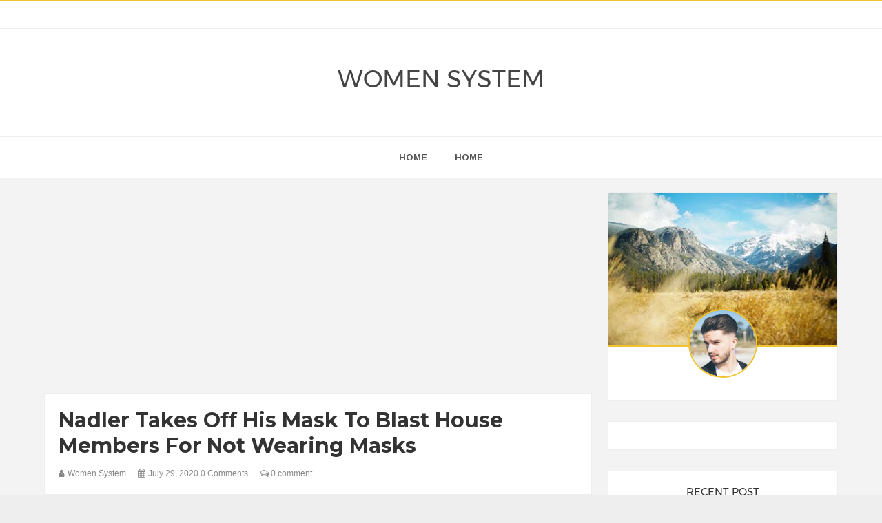

--- FILE ---
content_type: text/html; charset=utf-8
request_url: https://www.google.com/recaptcha/api2/aframe
body_size: 266
content:
<!DOCTYPE HTML><html><head><meta http-equiv="content-type" content="text/html; charset=UTF-8"></head><body><script nonce="CK_J4kcdxaGQhOku4mmthg">/** Anti-fraud and anti-abuse applications only. See google.com/recaptcha */ try{var clients={'sodar':'https://pagead2.googlesyndication.com/pagead/sodar?'};window.addEventListener("message",function(a){try{if(a.source===window.parent){var b=JSON.parse(a.data);var c=clients[b['id']];if(c){var d=document.createElement('img');d.src=c+b['params']+'&rc='+(localStorage.getItem("rc::a")?sessionStorage.getItem("rc::b"):"");window.document.body.appendChild(d);sessionStorage.setItem("rc::e",parseInt(sessionStorage.getItem("rc::e")||0)+1);localStorage.setItem("rc::h",'1769095520044');}}}catch(b){}});window.parent.postMessage("_grecaptcha_ready", "*");}catch(b){}</script></body></html>

--- FILE ---
content_type: application/javascript; charset=UTF-8
request_url: https://womensystem.disqus.com/count-data.js?2=https%3A%2F%2Fwww.womensystems.com%2F2020%2F07%2Fnadler-takes-off-his-mask-to-blast.html
body_size: 314
content:
var DISQUSWIDGETS;

if (typeof DISQUSWIDGETS != 'undefined') {
    DISQUSWIDGETS.displayCount({"text":{"and":"and","comments":{"zero":"0 Comments","multiple":"{num} Comments","one":"1 Comment"}},"counts":[{"id":"https:\/\/www.womensystems.com\/2020\/07\/nadler-takes-off-his-mask-to-blast.html","comments":0}]});
}